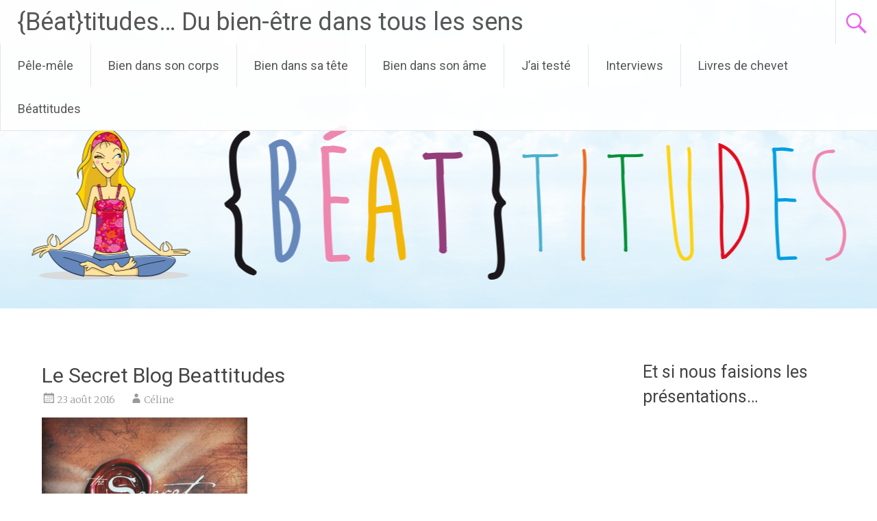

--- FILE ---
content_type: text/html; charset=UTF-8
request_url: http://www.beattitudes.fr/2016/08/23/loi-dattraction-le-secret/le-secret-blog-beattitudes-2/
body_size: 9616
content:
<!DOCTYPE html>
<html lang="fr-FR">
<head>
<meta charset="UTF-8">
<meta name="viewport" content="width=device-width, initial-scale=1">
<link rel="profile" href="http://gmpg.org/xfn/11">
<link rel="pingback" href="http://www.beattitudes.fr/xmlrpc.php">
<meta name='robots' content='index, follow, max-image-preview:large, max-snippet:-1, max-video-preview:-1' />

	<!-- This site is optimized with the Yoast SEO plugin v20.4 - https://yoast.com/wordpress/plugins/seo/ -->
	<title>Le Secret Blog Beattitudes - {Béat}titudes... Du bien-être dans tous les sens</title>
	<link rel="canonical" href="http://www.beattitudes.fr/2016/08/23/loi-dattraction-le-secret/le-secret-blog-beattitudes-2/" />
	<meta property="og:locale" content="fr_FR" />
	<meta property="og:type" content="article" />
	<meta property="og:title" content="Le Secret Blog Beattitudes - {Béat}titudes... Du bien-être dans tous les sens" />
	<meta property="og:url" content="http://www.beattitudes.fr/2016/08/23/loi-dattraction-le-secret/le-secret-blog-beattitudes-2/" />
	<meta property="og:site_name" content="{Béat}titudes... Du bien-être dans tous les sens" />
	<meta property="article:modified_time" content="2016-08-23T13:39:43+00:00" />
	<meta property="og:image" content="http://www.beattitudes.fr/2016/08/23/loi-dattraction-le-secret/le-secret-blog-beattitudes-2" />
	<meta property="og:image:width" content="300" />
	<meta property="og:image:height" content="241" />
	<meta property="og:image:type" content="image/png" />
	<meta name="twitter:card" content="summary_large_image" />
	<script type="application/ld+json" class="yoast-schema-graph">{"@context":"https://schema.org","@graph":[{"@type":"WebPage","@id":"http://www.beattitudes.fr/2016/08/23/loi-dattraction-le-secret/le-secret-blog-beattitudes-2/","url":"http://www.beattitudes.fr/2016/08/23/loi-dattraction-le-secret/le-secret-blog-beattitudes-2/","name":"Le Secret Blog Beattitudes - {Béat}titudes... Du bien-être dans tous les sens","isPartOf":{"@id":"http://www.beattitudes.fr/#website"},"primaryImageOfPage":{"@id":"http://www.beattitudes.fr/2016/08/23/loi-dattraction-le-secret/le-secret-blog-beattitudes-2/#primaryimage"},"image":{"@id":"http://www.beattitudes.fr/2016/08/23/loi-dattraction-le-secret/le-secret-blog-beattitudes-2/#primaryimage"},"thumbnailUrl":"http://www.beattitudes.fr/wp-content/uploads/2016/08/Le-Secret-Blog-Beattitudes-1.png","datePublished":"2016-08-23T13:39:23+00:00","dateModified":"2016-08-23T13:39:43+00:00","breadcrumb":{"@id":"http://www.beattitudes.fr/2016/08/23/loi-dattraction-le-secret/le-secret-blog-beattitudes-2/#breadcrumb"},"inLanguage":"fr-FR","potentialAction":[{"@type":"ReadAction","target":["http://www.beattitudes.fr/2016/08/23/loi-dattraction-le-secret/le-secret-blog-beattitudes-2/"]}]},{"@type":"ImageObject","inLanguage":"fr-FR","@id":"http://www.beattitudes.fr/2016/08/23/loi-dattraction-le-secret/le-secret-blog-beattitudes-2/#primaryimage","url":"http://www.beattitudes.fr/wp-content/uploads/2016/08/Le-Secret-Blog-Beattitudes-1.png","contentUrl":"http://www.beattitudes.fr/wp-content/uploads/2016/08/Le-Secret-Blog-Beattitudes-1.png","width":300,"height":241,"caption":"le-secret-blog-beattitudes"},{"@type":"BreadcrumbList","@id":"http://www.beattitudes.fr/2016/08/23/loi-dattraction-le-secret/le-secret-blog-beattitudes-2/#breadcrumb","itemListElement":[{"@type":"ListItem","position":1,"name":"Accueil","item":"http://www.beattitudes.fr/"},{"@type":"ListItem","position":2,"name":"Loi d’Attraction : « Le Secret » partagé","item":"http://www.beattitudes.fr/2016/08/23/loi-dattraction-le-secret/"},{"@type":"ListItem","position":3,"name":"Le Secret Blog Beattitudes"}]},{"@type":"WebSite","@id":"http://www.beattitudes.fr/#website","url":"http://www.beattitudes.fr/","name":"{Béat}titudes... Du bien-être dans tous les sens","description":"","potentialAction":[{"@type":"SearchAction","target":{"@type":"EntryPoint","urlTemplate":"http://www.beattitudes.fr/?s={search_term_string}"},"query-input":"required name=search_term_string"}],"inLanguage":"fr-FR"}]}</script>
	<!-- / Yoast SEO plugin. -->


<link rel='dns-prefetch' href='//w.sharethis.com' />
<link rel='dns-prefetch' href='//fonts.googleapis.com' />
<link rel="alternate" type="application/rss+xml" title="{Béat}titudes... Du bien-être dans tous les sens &raquo; Flux" href="http://www.beattitudes.fr/feed/" />
<link rel="alternate" type="application/rss+xml" title="{Béat}titudes... Du bien-être dans tous les sens &raquo; Flux des commentaires" href="http://www.beattitudes.fr/comments/feed/" />
		<!-- This site uses the Google Analytics by MonsterInsights plugin v8.14.0 - Using Analytics tracking - https://www.monsterinsights.com/ -->
		<!-- Remarque : MonsterInsights n’est actuellement pas configuré sur ce site. Le propriétaire doit authentifier son compte Google Analytics dans les réglages de MonsterInsights.  -->
					<!-- No UA code set -->
				<!-- / Google Analytics by MonsterInsights -->
		<script type="text/javascript">
window._wpemojiSettings = {"baseUrl":"https:\/\/s.w.org\/images\/core\/emoji\/14.0.0\/72x72\/","ext":".png","svgUrl":"https:\/\/s.w.org\/images\/core\/emoji\/14.0.0\/svg\/","svgExt":".svg","source":{"concatemoji":"http:\/\/www.beattitudes.fr\/wp-includes\/js\/wp-emoji-release.min.js?ver=6.2.8"}};
/*! This file is auto-generated */
!function(e,a,t){var n,r,o,i=a.createElement("canvas"),p=i.getContext&&i.getContext("2d");function s(e,t){p.clearRect(0,0,i.width,i.height),p.fillText(e,0,0);e=i.toDataURL();return p.clearRect(0,0,i.width,i.height),p.fillText(t,0,0),e===i.toDataURL()}function c(e){var t=a.createElement("script");t.src=e,t.defer=t.type="text/javascript",a.getElementsByTagName("head")[0].appendChild(t)}for(o=Array("flag","emoji"),t.supports={everything:!0,everythingExceptFlag:!0},r=0;r<o.length;r++)t.supports[o[r]]=function(e){if(p&&p.fillText)switch(p.textBaseline="top",p.font="600 32px Arial",e){case"flag":return s("\ud83c\udff3\ufe0f\u200d\u26a7\ufe0f","\ud83c\udff3\ufe0f\u200b\u26a7\ufe0f")?!1:!s("\ud83c\uddfa\ud83c\uddf3","\ud83c\uddfa\u200b\ud83c\uddf3")&&!s("\ud83c\udff4\udb40\udc67\udb40\udc62\udb40\udc65\udb40\udc6e\udb40\udc67\udb40\udc7f","\ud83c\udff4\u200b\udb40\udc67\u200b\udb40\udc62\u200b\udb40\udc65\u200b\udb40\udc6e\u200b\udb40\udc67\u200b\udb40\udc7f");case"emoji":return!s("\ud83e\udef1\ud83c\udffb\u200d\ud83e\udef2\ud83c\udfff","\ud83e\udef1\ud83c\udffb\u200b\ud83e\udef2\ud83c\udfff")}return!1}(o[r]),t.supports.everything=t.supports.everything&&t.supports[o[r]],"flag"!==o[r]&&(t.supports.everythingExceptFlag=t.supports.everythingExceptFlag&&t.supports[o[r]]);t.supports.everythingExceptFlag=t.supports.everythingExceptFlag&&!t.supports.flag,t.DOMReady=!1,t.readyCallback=function(){t.DOMReady=!0},t.supports.everything||(n=function(){t.readyCallback()},a.addEventListener?(a.addEventListener("DOMContentLoaded",n,!1),e.addEventListener("load",n,!1)):(e.attachEvent("onload",n),a.attachEvent("onreadystatechange",function(){"complete"===a.readyState&&t.readyCallback()})),(e=t.source||{}).concatemoji?c(e.concatemoji):e.wpemoji&&e.twemoji&&(c(e.twemoji),c(e.wpemoji)))}(window,document,window._wpemojiSettings);
</script>
<style type="text/css">
img.wp-smiley,
img.emoji {
	display: inline !important;
	border: none !important;
	box-shadow: none !important;
	height: 1em !important;
	width: 1em !important;
	margin: 0 0.07em !important;
	vertical-align: -0.1em !important;
	background: none !important;
	padding: 0 !important;
}
</style>
	<link rel='stylesheet' id='wp-block-library-css' href='http://www.beattitudes.fr/wp-includes/css/dist/block-library/style.min.css?ver=6.2.8' type='text/css' media='all' />
<link rel='stylesheet' id='classic-theme-styles-css' href='http://www.beattitudes.fr/wp-includes/css/classic-themes.min.css?ver=6.2.8' type='text/css' media='all' />
<style id='global-styles-inline-css' type='text/css'>
body{--wp--preset--color--black: #000000;--wp--preset--color--cyan-bluish-gray: #abb8c3;--wp--preset--color--white: #ffffff;--wp--preset--color--pale-pink: #f78da7;--wp--preset--color--vivid-red: #cf2e2e;--wp--preset--color--luminous-vivid-orange: #ff6900;--wp--preset--color--luminous-vivid-amber: #fcb900;--wp--preset--color--light-green-cyan: #7bdcb5;--wp--preset--color--vivid-green-cyan: #00d084;--wp--preset--color--pale-cyan-blue: #8ed1fc;--wp--preset--color--vivid-cyan-blue: #0693e3;--wp--preset--color--vivid-purple: #9b51e0;--wp--preset--gradient--vivid-cyan-blue-to-vivid-purple: linear-gradient(135deg,rgba(6,147,227,1) 0%,rgb(155,81,224) 100%);--wp--preset--gradient--light-green-cyan-to-vivid-green-cyan: linear-gradient(135deg,rgb(122,220,180) 0%,rgb(0,208,130) 100%);--wp--preset--gradient--luminous-vivid-amber-to-luminous-vivid-orange: linear-gradient(135deg,rgba(252,185,0,1) 0%,rgba(255,105,0,1) 100%);--wp--preset--gradient--luminous-vivid-orange-to-vivid-red: linear-gradient(135deg,rgba(255,105,0,1) 0%,rgb(207,46,46) 100%);--wp--preset--gradient--very-light-gray-to-cyan-bluish-gray: linear-gradient(135deg,rgb(238,238,238) 0%,rgb(169,184,195) 100%);--wp--preset--gradient--cool-to-warm-spectrum: linear-gradient(135deg,rgb(74,234,220) 0%,rgb(151,120,209) 20%,rgb(207,42,186) 40%,rgb(238,44,130) 60%,rgb(251,105,98) 80%,rgb(254,248,76) 100%);--wp--preset--gradient--blush-light-purple: linear-gradient(135deg,rgb(255,206,236) 0%,rgb(152,150,240) 100%);--wp--preset--gradient--blush-bordeaux: linear-gradient(135deg,rgb(254,205,165) 0%,rgb(254,45,45) 50%,rgb(107,0,62) 100%);--wp--preset--gradient--luminous-dusk: linear-gradient(135deg,rgb(255,203,112) 0%,rgb(199,81,192) 50%,rgb(65,88,208) 100%);--wp--preset--gradient--pale-ocean: linear-gradient(135deg,rgb(255,245,203) 0%,rgb(182,227,212) 50%,rgb(51,167,181) 100%);--wp--preset--gradient--electric-grass: linear-gradient(135deg,rgb(202,248,128) 0%,rgb(113,206,126) 100%);--wp--preset--gradient--midnight: linear-gradient(135deg,rgb(2,3,129) 0%,rgb(40,116,252) 100%);--wp--preset--duotone--dark-grayscale: url('#wp-duotone-dark-grayscale');--wp--preset--duotone--grayscale: url('#wp-duotone-grayscale');--wp--preset--duotone--purple-yellow: url('#wp-duotone-purple-yellow');--wp--preset--duotone--blue-red: url('#wp-duotone-blue-red');--wp--preset--duotone--midnight: url('#wp-duotone-midnight');--wp--preset--duotone--magenta-yellow: url('#wp-duotone-magenta-yellow');--wp--preset--duotone--purple-green: url('#wp-duotone-purple-green');--wp--preset--duotone--blue-orange: url('#wp-duotone-blue-orange');--wp--preset--font-size--small: 13px;--wp--preset--font-size--medium: 20px;--wp--preset--font-size--large: 36px;--wp--preset--font-size--x-large: 42px;--wp--preset--spacing--20: 0.44rem;--wp--preset--spacing--30: 0.67rem;--wp--preset--spacing--40: 1rem;--wp--preset--spacing--50: 1.5rem;--wp--preset--spacing--60: 2.25rem;--wp--preset--spacing--70: 3.38rem;--wp--preset--spacing--80: 5.06rem;--wp--preset--shadow--natural: 6px 6px 9px rgba(0, 0, 0, 0.2);--wp--preset--shadow--deep: 12px 12px 50px rgba(0, 0, 0, 0.4);--wp--preset--shadow--sharp: 6px 6px 0px rgba(0, 0, 0, 0.2);--wp--preset--shadow--outlined: 6px 6px 0px -3px rgba(255, 255, 255, 1), 6px 6px rgba(0, 0, 0, 1);--wp--preset--shadow--crisp: 6px 6px 0px rgba(0, 0, 0, 1);}:where(.is-layout-flex){gap: 0.5em;}body .is-layout-flow > .alignleft{float: left;margin-inline-start: 0;margin-inline-end: 2em;}body .is-layout-flow > .alignright{float: right;margin-inline-start: 2em;margin-inline-end: 0;}body .is-layout-flow > .aligncenter{margin-left: auto !important;margin-right: auto !important;}body .is-layout-constrained > .alignleft{float: left;margin-inline-start: 0;margin-inline-end: 2em;}body .is-layout-constrained > .alignright{float: right;margin-inline-start: 2em;margin-inline-end: 0;}body .is-layout-constrained > .aligncenter{margin-left: auto !important;margin-right: auto !important;}body .is-layout-constrained > :where(:not(.alignleft):not(.alignright):not(.alignfull)){max-width: var(--wp--style--global--content-size);margin-left: auto !important;margin-right: auto !important;}body .is-layout-constrained > .alignwide{max-width: var(--wp--style--global--wide-size);}body .is-layout-flex{display: flex;}body .is-layout-flex{flex-wrap: wrap;align-items: center;}body .is-layout-flex > *{margin: 0;}:where(.wp-block-columns.is-layout-flex){gap: 2em;}.has-black-color{color: var(--wp--preset--color--black) !important;}.has-cyan-bluish-gray-color{color: var(--wp--preset--color--cyan-bluish-gray) !important;}.has-white-color{color: var(--wp--preset--color--white) !important;}.has-pale-pink-color{color: var(--wp--preset--color--pale-pink) !important;}.has-vivid-red-color{color: var(--wp--preset--color--vivid-red) !important;}.has-luminous-vivid-orange-color{color: var(--wp--preset--color--luminous-vivid-orange) !important;}.has-luminous-vivid-amber-color{color: var(--wp--preset--color--luminous-vivid-amber) !important;}.has-light-green-cyan-color{color: var(--wp--preset--color--light-green-cyan) !important;}.has-vivid-green-cyan-color{color: var(--wp--preset--color--vivid-green-cyan) !important;}.has-pale-cyan-blue-color{color: var(--wp--preset--color--pale-cyan-blue) !important;}.has-vivid-cyan-blue-color{color: var(--wp--preset--color--vivid-cyan-blue) !important;}.has-vivid-purple-color{color: var(--wp--preset--color--vivid-purple) !important;}.has-black-background-color{background-color: var(--wp--preset--color--black) !important;}.has-cyan-bluish-gray-background-color{background-color: var(--wp--preset--color--cyan-bluish-gray) !important;}.has-white-background-color{background-color: var(--wp--preset--color--white) !important;}.has-pale-pink-background-color{background-color: var(--wp--preset--color--pale-pink) !important;}.has-vivid-red-background-color{background-color: var(--wp--preset--color--vivid-red) !important;}.has-luminous-vivid-orange-background-color{background-color: var(--wp--preset--color--luminous-vivid-orange) !important;}.has-luminous-vivid-amber-background-color{background-color: var(--wp--preset--color--luminous-vivid-amber) !important;}.has-light-green-cyan-background-color{background-color: var(--wp--preset--color--light-green-cyan) !important;}.has-vivid-green-cyan-background-color{background-color: var(--wp--preset--color--vivid-green-cyan) !important;}.has-pale-cyan-blue-background-color{background-color: var(--wp--preset--color--pale-cyan-blue) !important;}.has-vivid-cyan-blue-background-color{background-color: var(--wp--preset--color--vivid-cyan-blue) !important;}.has-vivid-purple-background-color{background-color: var(--wp--preset--color--vivid-purple) !important;}.has-black-border-color{border-color: var(--wp--preset--color--black) !important;}.has-cyan-bluish-gray-border-color{border-color: var(--wp--preset--color--cyan-bluish-gray) !important;}.has-white-border-color{border-color: var(--wp--preset--color--white) !important;}.has-pale-pink-border-color{border-color: var(--wp--preset--color--pale-pink) !important;}.has-vivid-red-border-color{border-color: var(--wp--preset--color--vivid-red) !important;}.has-luminous-vivid-orange-border-color{border-color: var(--wp--preset--color--luminous-vivid-orange) !important;}.has-luminous-vivid-amber-border-color{border-color: var(--wp--preset--color--luminous-vivid-amber) !important;}.has-light-green-cyan-border-color{border-color: var(--wp--preset--color--light-green-cyan) !important;}.has-vivid-green-cyan-border-color{border-color: var(--wp--preset--color--vivid-green-cyan) !important;}.has-pale-cyan-blue-border-color{border-color: var(--wp--preset--color--pale-cyan-blue) !important;}.has-vivid-cyan-blue-border-color{border-color: var(--wp--preset--color--vivid-cyan-blue) !important;}.has-vivid-purple-border-color{border-color: var(--wp--preset--color--vivid-purple) !important;}.has-vivid-cyan-blue-to-vivid-purple-gradient-background{background: var(--wp--preset--gradient--vivid-cyan-blue-to-vivid-purple) !important;}.has-light-green-cyan-to-vivid-green-cyan-gradient-background{background: var(--wp--preset--gradient--light-green-cyan-to-vivid-green-cyan) !important;}.has-luminous-vivid-amber-to-luminous-vivid-orange-gradient-background{background: var(--wp--preset--gradient--luminous-vivid-amber-to-luminous-vivid-orange) !important;}.has-luminous-vivid-orange-to-vivid-red-gradient-background{background: var(--wp--preset--gradient--luminous-vivid-orange-to-vivid-red) !important;}.has-very-light-gray-to-cyan-bluish-gray-gradient-background{background: var(--wp--preset--gradient--very-light-gray-to-cyan-bluish-gray) !important;}.has-cool-to-warm-spectrum-gradient-background{background: var(--wp--preset--gradient--cool-to-warm-spectrum) !important;}.has-blush-light-purple-gradient-background{background: var(--wp--preset--gradient--blush-light-purple) !important;}.has-blush-bordeaux-gradient-background{background: var(--wp--preset--gradient--blush-bordeaux) !important;}.has-luminous-dusk-gradient-background{background: var(--wp--preset--gradient--luminous-dusk) !important;}.has-pale-ocean-gradient-background{background: var(--wp--preset--gradient--pale-ocean) !important;}.has-electric-grass-gradient-background{background: var(--wp--preset--gradient--electric-grass) !important;}.has-midnight-gradient-background{background: var(--wp--preset--gradient--midnight) !important;}.has-small-font-size{font-size: var(--wp--preset--font-size--small) !important;}.has-medium-font-size{font-size: var(--wp--preset--font-size--medium) !important;}.has-large-font-size{font-size: var(--wp--preset--font-size--large) !important;}.has-x-large-font-size{font-size: var(--wp--preset--font-size--x-large) !important;}
.wp-block-navigation a:where(:not(.wp-element-button)){color: inherit;}
:where(.wp-block-columns.is-layout-flex){gap: 2em;}
.wp-block-pullquote{font-size: 1.5em;line-height: 1.6;}
</style>
<link rel='stylesheet' id='contact-form-7-css' href='http://www.beattitudes.fr/wp-content/plugins/contact-form-7/includes/css/styles.css?ver=5.7.5.1' type='text/css' media='all' />
<link rel='stylesheet' id='fcbkbttn_icon-css' href='http://www.beattitudes.fr/wp-content/plugins/facebook-button-plugin/css/icon.css?ver=6.2.8' type='text/css' media='all' />
<link rel='stylesheet' id='fcbkbttn_stylesheet-css' href='http://www.beattitudes.fr/wp-content/plugins/facebook-button-plugin/css/style.css?ver=6.2.8' type='text/css' media='all' />
<link rel='stylesheet' id='radiate-style-css' href='http://www.beattitudes.fr/wp-content/themes/radiate/style.css?ver=6.2.8' type='text/css' media='all' />
<link rel='stylesheet' id='radiate-google-fonts-css' href='//fonts.googleapis.com/css?family=Roboto%7CMerriweather%3A400%2C300&#038;ver=6.2.8' type='text/css' media='all' />
<link rel='stylesheet' id='radiate-genericons-css' href='http://www.beattitudes.fr/wp-content/themes/radiate/genericons/genericons.css?ver=3.3.1' type='text/css' media='all' />
<script type='text/javascript' src='http://www.beattitudes.fr/wp-includes/js/jquery/jquery.min.js?ver=3.6.4' id='jquery-core-js'></script>
<script type='text/javascript' src='http://www.beattitudes.fr/wp-includes/js/jquery/jquery-migrate.min.js?ver=3.4.0' id='jquery-migrate-js'></script>
<script type='text/javascript' src='http://www.beattitudes.fr/wp-content/plugins/facebook-button-plugin/js/script.js?ver=6.2.8' id='fcbkbttn_script-js'></script>
<script id='st_insights_js' type='text/javascript' src='http://w.sharethis.com/button/st_insights.js?publisher=eba0f3ba-f9ab-408c-bc68-c28af5afe749&#038;product=feather&#038;ver=1680851186' id='feather-sharethis-js'></script>
<link rel="https://api.w.org/" href="http://www.beattitudes.fr/wp-json/" /><link rel="alternate" type="application/json" href="http://www.beattitudes.fr/wp-json/wp/v2/media/278" /><link rel="EditURI" type="application/rsd+xml" title="RSD" href="http://www.beattitudes.fr/xmlrpc.php?rsd" />
<link rel="wlwmanifest" type="application/wlwmanifest+xml" href="http://www.beattitudes.fr/wp-includes/wlwmanifest.xml" />
<meta name="generator" content="WordPress 6.2.8" />
<link rel='shortlink' href='http://www.beattitudes.fr/?p=278' />
<link rel="alternate" type="application/json+oembed" href="http://www.beattitudes.fr/wp-json/oembed/1.0/embed?url=http%3A%2F%2Fwww.beattitudes.fr%2F2016%2F08%2F23%2Floi-dattraction-le-secret%2Fle-secret-blog-beattitudes-2%2F" />
<link rel="alternate" type="text/xml+oembed" href="http://www.beattitudes.fr/wp-json/oembed/1.0/embed?url=http%3A%2F%2Fwww.beattitudes.fr%2F2016%2F08%2F23%2Floi-dattraction-le-secret%2Fle-secret-blog-beattitudes-2%2F&#038;format=xml" />

<!-- fcbkbttn meta start -->
<meta property="og:url" content="http://www.beattitudes.fr/2016/08/23/loi-dattraction-le-secret/le-secret-blog-beattitudes-2/"/>
<meta property="og:type" content="article"/>
<meta property="og:title" content="Le Secret Blog Beattitudes"/>
<meta property="og:site_name" content="{Béat}titudes... Du bien-être dans tous les sens"/>
<meta property="og:image" content=""/>
<!-- fcbkbttn meta end -->
		<style type="text/css" id="custom-header-css">
		#parallax-bg { background-image: url('http://www.beattitudes.fr/wp-content/uploads/2015/12/En-tête-blog-HD-Béattitudes2.jpg'); background-repeat: repeat-x; background-position: center top; background-attachment: scroll; } #masthead { margin-bottom: 450px; }
		@media only screen and (max-width: 600px) { #masthead { margin-bottom: 382px; }  }
		</style>
				<style type="text/css" id="custom-background-css">
		body.custom-background { background: none !important; } #content { background-color: #ffffff; }
		</style>
			<style type="text/css"> blockquote{border-color:#EAEAEA #EAEAEA #EAEAEA #ea53ef}.site-title a:hover,a{color:#ea53ef}#masthead .search-form,.main-navigation a:hover,.main-navigation ul li ul li a:hover,.main-navigation ul li ul li:hover>a,.main-navigation ul li.current-menu-ancestor a,.main-navigation ul li.current-menu-item a,.main-navigation ul li.current-menu-item ul li a:hover,.main-navigation ul li.current_page_ancestor a,.main-navigation ul li.current_page_item a,.main-navigation ul li:hover>a{background-color:#ea53ef}.header-search-icon:before{color:#ea53ef}button,input[type=button],input[type=reset],input[type=submit]{background-color:#ea53ef}#content .comments-area a.comment-edit-link:hover,#content .comments-area a.comment-permalink:hover,#content .comments-area article header cite a:hover,#content .entry-meta span a:hover,#content .entry-title a:hover,.comment .comment-reply-link:hover,.comments-area .comment-author-link a:hover,.entry-meta span:hover,.site-header .menu-toggle,.site-header .menu-toggle:hover{color:#ea53ef}.main-small-navigation li:hover,.main-small-navigation ul>.current-menu-item,.main-small-navigation ul>.current_page_item{background:0 0}.main-small-navigation ul li ul li a:hover,.main-small-navigation ul li ul li:hover>a,.main-small-navigation ul li.current-menu-item ul li a:hover{background-color:#ea53ef}#featured_pages a.more-link:hover{border-color:#ea53ef;color:#ea53ef}a#back-top:before{background-color:#ea53ef}a#scroll-up span{color:#ea53ef}</style>
		<style type="text/css"></style>
	
<style type="text/css"></style>
<style type="text/css" id="custom-background-css">
body.custom-background { background-color: #ffffff; }
</style>
	<style>
.synved-social-resolution-single {
display: inline-block;
}
.synved-social-resolution-normal {
display: inline-block;
}
.synved-social-resolution-hidef {
display: none;
}

@media only screen and (min--moz-device-pixel-ratio: 2),
only screen and (-o-min-device-pixel-ratio: 2/1),
only screen and (-webkit-min-device-pixel-ratio: 2),
only screen and (min-device-pixel-ratio: 2),
only screen and (min-resolution: 2dppx),
only screen and (min-resolution: 192dpi) {
	.synved-social-resolution-normal {
	display: none;
	}
	.synved-social-resolution-hidef {
	display: inline-block;
	}
}
</style></head>

<body class="attachment attachment-template-default single single-attachment postid-278 attachmentid-278 attachment-png custom-background">
<div id="parallax-bg"></div>
<div id="page" class="hfeed site">
		<header id="masthead" class="site-header" role="banner">
		<div class="header-wrap clearfix">
			<div class="site-branding">
				<h1 class="site-title"><a href="http://www.beattitudes.fr/" title="{Béat}titudes&#8230; Du bien-être dans tous les sens" rel="home">{Béat}titudes&#8230; Du bien-être dans tous les sens</a></h1>
				<h2 class="site-description"></h2>
			</div>

			<div class="header-search-icon"></div>
			<form role="search" method="get" class="search-form" action="http://www.beattitudes.fr/">
	<label>
		<span class="screen-reader-text">Rechercher pour :</span>
		<input type="search" class="search-field" placeholder="Rechercher &hellip;" value="" name="s">
	</label>
	<input type="submit" class="search-submit" value="Rechercher">
</form>

			<nav id="site-navigation" class="main-navigation" role="navigation">
				<h4 class="menu-toggle"></h4>
				<a class="skip-link screen-reader-text" href="#content">Aller au contenu</a>

				<div class="menu-menu-2-container"><ul id="menu-menu-2" class="menu"><li id="menu-item-26" class="menu-item menu-item-type-custom menu-item-object-custom menu-item-home menu-item-26"><a href="http://www.beattitudes.fr">Pêle-mêle</a></li>
<li id="menu-item-95" class="menu-item menu-item-type-taxonomy menu-item-object-category menu-item-95"><a href="http://www.beattitudes.fr/category/bien-dans-son-corps/">Bien dans son corps</a></li>
<li id="menu-item-94" class="menu-item menu-item-type-taxonomy menu-item-object-category menu-item-94"><a href="http://www.beattitudes.fr/category/bien-dans-sa-tete/">Bien dans sa tête</a></li>
<li id="menu-item-114" class="menu-item menu-item-type-taxonomy menu-item-object-category menu-item-114"><a title="bien-dans-son-ame" href="http://www.beattitudes.fr/category/bien-dans-son-ame/">Bien dans son âme</a></li>
<li id="menu-item-97" class="menu-item menu-item-type-taxonomy menu-item-object-category menu-item-97"><a href="http://www.beattitudes.fr/category/j-ai-teste/">J&rsquo;ai testé</a></li>
<li id="menu-item-210" class="menu-item menu-item-type-taxonomy menu-item-object-category menu-item-210"><a href="http://www.beattitudes.fr/category/interviews/">Interviews</a></li>
<li id="menu-item-98" class="menu-item menu-item-type-taxonomy menu-item-object-category menu-item-98"><a href="http://www.beattitudes.fr/category/livres-de-chevet/">Livres de chevet</a></li>
<li id="menu-item-25" class="menu-item menu-item-type-post_type menu-item-object-page menu-item-25"><a href="http://www.beattitudes.fr/page-d-exemple/">Béattitudes</a></li>
</ul></div>			</nav><!-- #site-navigation -->
		</div><!-- .inner-wrap header-wrap -->
	</header><!-- #masthead -->

	<div id="content" class="site-content">
		<div class="inner-wrap">
	<div id="primary" class="content-area">
		<main id="main" class="site-main" role="main">

		
			
<article id="post-278" class="post-278 attachment type-attachment status-inherit hentry">
	<header class="entry-header">
		<h1 class="entry-title">Le Secret Blog Beattitudes</h1>

		<div class="entry-meta">
			<span class="posted-on"><a href="http://www.beattitudes.fr/2016/08/23/loi-dattraction-le-secret/le-secret-blog-beattitudes-2/" rel="bookmark"><time class="entry-date published" datetime="2016-08-23T15:39:23+02:00">23 août 2016</time><time class="updated" datetime="2016-08-23T15:39:43+02:00">23 août 2016</time></a></span><span class="byline"><span class="author vcard"><a class="url fn n" href="http://www.beattitudes.fr/author/celinecolle/">Céline</a></span></span>		</div><!-- .entry-meta -->
	</header><!-- .entry-header -->

	<div class="entry-content">
		<p class="attachment"><a href='http://www.beattitudes.fr/wp-content/uploads/2016/08/Le-Secret-Blog-Beattitudes-1.png'><img width="300" height="241" src="http://www.beattitudes.fr/wp-content/uploads/2016/08/Le-Secret-Blog-Beattitudes-1-300x241.png" class="attachment-medium size-medium" alt="le-secret-blog-beattitudes" decoding="async" loading="lazy" /></a></p>
<div class="fcbkbttn_buttons_block" id="fcbkbttn_middle"><div class="fcbkbttn_button">
                            <a href="https://www.facebook.com/blogbeattitudes" target="_blank">
                                <img src="http://www.beattitudes.fr/wp-content/plugins/facebook-button-plugin/images/large-facebook-ico.png" alt="Fb-Button" />
                            </a>
                        </div><div class="fcbkbttn_like fcbkbttn_large_button"><fb:like href="http://www.beattitudes.fr/2016/08/23/loi-dattraction-le-secret/le-secret-blog-beattitudes-2/" action="like" colorscheme="light" layout="button_count"  size="large"></fb:like></div><div class="fb-share-button fcbkbttn_large_button " data-href="http://www.beattitudes.fr/2016/08/23/loi-dattraction-le-secret/le-secret-blog-beattitudes-2/" data-type="button_count" data-size="large"></div></div>			</div><!-- .entry-content -->

	<footer class="entry-meta">
		
		
			</footer><!-- .entry-meta -->
</article><!-- #post-## -->

				<nav class="navigation post-navigation" role="navigation">
		<h1 class="screen-reader-text">Navigation Article</h1>
		<div class="nav-links">

			<div class="nav-previous"><a href="http://www.beattitudes.fr/2016/08/23/loi-dattraction-le-secret/" rel="prev"><span class="meta-nav">&larr;</span> Loi d’Attraction : « Le Secret » partagé</a></div>
			<div class="nav-next"></div>

		</div><!-- .nav-links -->
	</nav><!-- .navigation -->
	
			
		
		</main><!-- #main -->
	</div><!-- #primary -->

	<div id="secondary" class="widget-area" role="complementary">
				<aside id="text-3" class="widget widget_text"><h1 class="widget-title">Et si nous faisions les présentations&#8230;</h1>			<div class="textwidget"><iframe style="width:100%;height:240px;" marginwidth="0" marginheight="0" scrolling="no" frameborder="0" src="//ws-eu.amazon-adsystem.com/widgets/q?ServiceVersion=20070822&OneJS=1&Operation=GetAdHtml&MarketPlace=FR&source=ac&ref=qf_sp_asin_til&ad_type=product_link&tracking_id=beattitudes-21&marketplace=amazon&region=FR&placement=2212570244&asins=2212570244&linkId=9e85bacb48ddd86fd6fdc575a6518fc3&show_border=true&link_opens_in_new_window=true&price_color=333333&title_color=ea53ef&bg_color=fcfcfc">
    </iframe>
<br>
<iframe style="width:100%;height:240px;" marginwidth="0" marginheight="0" scrolling="no" frameborder="0" src="//ws-eu.amazon-adsystem.com/widgets/q?ServiceVersion=20070822&OneJS=1&Operation=GetAdHtml&MarketPlace=FR&source=ac&ref=qf_sp_asin_til&ad_type=product_link&tracking_id=beattitudes-21&marketplace=amazon&region=FR&placement=2212570147&asins=2212570147&linkId=67805eba0a75793d27c5d6125c0c1f3a&show_border=true&link_opens_in_new_window=true&price_color=333333&title_color=ea53ef&bg_color=fcfcfc">
    </iframe>
<br>
<iframe style="width:100%;height:240px;" marginwidth="0" marginheight="0" scrolling="no" frameborder="0" src="//ws-eu.amazon-adsystem.com/widgets/q?ServiceVersion=20070822&OneJS=1&Operation=GetAdHtml&MarketPlace=FR&source=ac&ref=qf_sp_asin_til&ad_type=product_link&tracking_id=beattitudes-21&marketplace=amazon&region=FR&placement=2840581981&asins=2840581981&linkId=4e8b4dca67358f150089cc9a4c261ba9&show_border=true&link_opens_in_new_window=true&price_color=333333&title_color=ea53ef&bg_color=fcfcfc">
    </iframe>
<br>

<iframe style="width:100%;height:240px;" marginwidth="0" marginheight="0" scrolling="no" frameborder="0" src="//ws-eu.amazon-adsystem.com/widgets/q?ServiceVersion=20070822&OneJS=1&Operation=GetAdHtml&MarketPlace=FR&source=ac&ref=qf_sp_asin_til&ad_type=product_link&tracking_id=beattitudes-21&marketplace=amazon&region=FR&placement=2702912222&asins=2702912222&linkId=56de26448b85f21561de4685627c7ef6&show_border=true&link_opens_in_new_window=true&price_color=333333&title_color=ea53ef&bg_color=fcfcfc">
    </iframe>
<br>
<iframe style="width:100%;height:240px;" marginwidth="0" marginheight="0" scrolling="no" frameborder="0" src="//ws-eu.amazon-adsystem.com/widgets/q?ServiceVersion=20070822&OneJS=1&Operation=GetAdHtml&MarketPlace=FR&source=ac&ref=qf_sp_asin_til&ad_type=product_link&tracking_id=beattitudes-21&marketplace=amazon&region=FR&placement=2212567448&asins=2212567448&linkId=9f7692cf4ebfb7e89d901ebfee112309&show_border=true&link_opens_in_new_window=true&price_color=333333&title_color=ea53ef&bg_color=fcfcfc">
    </iframe></div>
		</aside><aside id="black-studio-tinymce-2" class="widget widget_black_studio_tinymce"><h1 class="widget-title">Céline Colle</h1><div class="textwidget"><p><img src="http://www.beattitudes.fr/wp-content/uploads/2023/01/CélineCOLLE-8-Copie-1.jpg" alt="CélineCOLLE (8) - Copie" width="210" height="228" class="alignleft size-full wp-image-743" /></p>
<p><a href="https://www.celinecolle-numerologue-auteure.fr/" rel="noopener" target="_blank">SiteWeb</a><br />
Mail: celine.colle@yahoo.fr<br />
Facebook: <a href="https://www.facebook.com/celine.colle.5" rel="noopener" target="_blank">Céline Colle</a><br />
Instagram: <a href="https://www.instagram.com/celinecolle_auteure/?hl=fr" rel="noopener" target="_blank">celinecolle_auteure</a></p>
<p><strong>Mot de l'auteur:</strong></p>
<p>Les pratiques développées ici offrent souvent des soins hors d’un cadre réglementé. Il s’agit de présenter des méthodes alternatives à la recherche du bien-être mais en aucun cas, celles-ci ne doivent se substituer aux traitements de la médecine traditionnelle. Ces informations sont publiées à titre informatif et ne doivent pas être considérées comme des conseils médicaux personnalisés. Elles ne visent pas à diagnostiquer, traiter ou guérir une maladie. Je ne pratique ni la médecine, ni aucune autre profession thérapeutique et m'interdis donc d'entretenir une relation de praticien de santé avec certains de mes lecteurs qui pourraient être malades. Je souhaite juste, grâce à mon expérience, apporter plus de bien-être dans votre vie.</p>
<p>&nbsp;</p>
<p><strong>Remerciements:</strong></p>
<p>Un grand merci à mon amie et talentueuse graphiste Elodie Housset pour la réalisation de mon logo Béattitudes. Merci à Kathy Gillot-Lorient, illustratrice géniale et subtile pour la création de mon avatar. Merci aussi à mes amies Laure, Christelle et Marion et à mon homme, Stéphane, de croire en moi et en Béattitudes. Je vous aime !<br />
Elodie Housset : hgraphic.blogspot.com<br />
Kathy Gillot-Lorient : www.aromat-creation.com</p>
</div></aside>
		<aside id="recent-posts-2" class="widget widget_recent_entries">
		<h1 class="widget-title">Articles récents</h1>
		<ul>
											<li>
					<a href="http://www.beattitudes.fr/2024/01/18/les-pouvoirs-de-lhypnotherapie-avec-virginie-rebaudo/">Les pouvoirs de l&rsquo;hypnothérapie avec Virginie Rebaudo</a>
									</li>
											<li>
					<a href="http://www.beattitudes.fr/2023/09/28/la-maieusthesie-faire-naitre-les-parts-de-soi-oubliees/">La Maïeusthésie : faire naître les parts de Soi oubliées</a>
									</li>
											<li>
					<a href="http://www.beattitudes.fr/2023/09/06/retrouver-ses-capacites-dauto-guerison-avec-cecile-maciejenski-naturopathe-iridologue/">Retrouver ses capacités d&rsquo;auto-guérison avec Cécile Maciejenski</a>
									</li>
											<li>
					<a href="http://www.beattitudes.fr/2023/07/25/therapie-familiale-avec-olivia-pusset/">Thérapie familiale avec Olivia Pusset</a>
									</li>
											<li>
					<a href="http://www.beattitudes.fr/2023/07/19/reactiver-la-puissance-de-votre-feminin-avec-michelle-masetto-vavasseur/">Réactiver la puissance de votre féminin avec Michelle Masetto Vavasseur</a>
									</li>
					</ul>

		</aside><aside id="categories-2" class="widget widget_categories"><h1 class="widget-title">Catégories</h1>
			<ul>
					<li class="cat-item cat-item-7"><a href="http://www.beattitudes.fr/category/bien-dans-sa-tete/">Bien dans sa tête</a>
</li>
	<li class="cat-item cat-item-11"><a href="http://www.beattitudes.fr/category/bien-dans-son-ame/">Bien dans son âme</a>
</li>
	<li class="cat-item cat-item-3"><a href="http://www.beattitudes.fr/category/bien-dans-son-corps/">Bien dans son corps</a>
</li>
	<li class="cat-item cat-item-10"><a href="http://www.beattitudes.fr/category/interviews/">Interviews</a>
</li>
	<li class="cat-item cat-item-9"><a href="http://www.beattitudes.fr/category/j-ai-teste/">J&#039;ai testé</a>
</li>
	<li class="cat-item cat-item-5"><a href="http://www.beattitudes.fr/category/livres-de-chevet/">Livres de chevet</a>
</li>
	<li class="cat-item cat-item-1"><a href="http://www.beattitudes.fr/category/pele-mele/">Pêle-Mêle</a>
</li>
			</ul>

			</aside>	</div><!-- #secondary -->

		</div><!-- .inner-wrap -->
	</div><!-- #content -->

	<footer id="colophon" class="site-footer" role="contentinfo">
		<div class="site-info">

© Béattitudes - CélineColle: Tous droits réservés

		</div><!-- .site-info -->
	</footer><!-- #colophon -->
   <a href="#masthead" id="scroll-up"><span class="genericon genericon-collapse"></span></a>
</div><!-- #page -->

			<div id="fb-root"></div>
			<script async defer crossorigin="anonymous" src="https://connect.facebook.net/fr_FR/sdk.js#xfbml=1&version=v16.0&appId=1.4439467191816E+15&autoLogAppEvents=1"></script><script type='text/javascript' src='http://www.beattitudes.fr/wp-content/plugins/contact-form-7/includes/swv/js/index.js?ver=5.7.5.1' id='swv-js'></script>
<script type='text/javascript' id='contact-form-7-js-extra'>
/* <![CDATA[ */
var wpcf7 = {"api":{"root":"http:\/\/www.beattitudes.fr\/wp-json\/","namespace":"contact-form-7\/v1"},"cached":"1"};
/* ]]> */
</script>
<script type='text/javascript' src='http://www.beattitudes.fr/wp-content/plugins/contact-form-7/includes/js/index.js?ver=5.7.5.1' id='contact-form-7-js'></script>
<script type='text/javascript' src='http://www.beattitudes.fr/wp-content/themes/radiate/js/navigation.js?ver=20120206' id='radiate-navigation-js'></script>
<script type='text/javascript' src='http://www.beattitudes.fr/wp-content/themes/radiate/js/skip-link-focus-fix.js?ver=20130115' id='radiate-skip-link-focus-fix-js'></script>
<script type='text/javascript' id='radiate-custom-js-js-extra'>
/* <![CDATA[ */
var radiateScriptParam = {"radiate_image_link":"http:\/\/www.beattitudes.fr\/wp-content\/uploads\/2015\/12\/En-t\u00eate-blog-HD-B\u00e9attitudes2.jpg"};
/* ]]> */
</script>
<script type='text/javascript' src='http://www.beattitudes.fr/wp-content/themes/radiate/js/custom.js?ver=6.2.8' id='radiate-custom-js-js'></script>

</body>
</html>